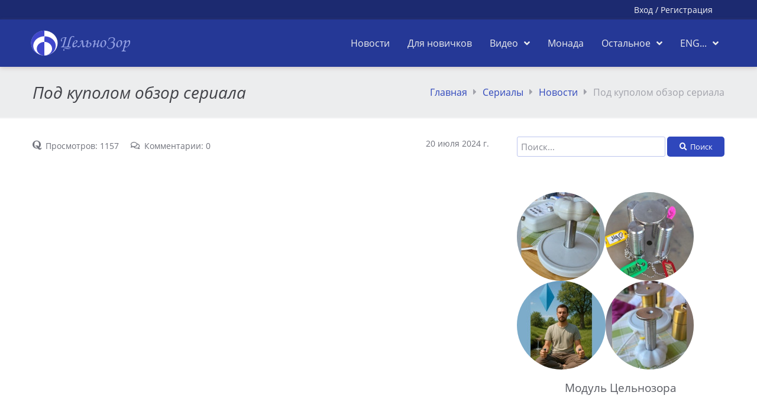

--- FILE ---
content_type: text/html; charset=UTF-8
request_url: https://celnozor.org/page/pod-kupolom-obzor-seriala
body_size: 8368
content:
<!DOCTYPE html><html lang="ru" prefix="og: http://ogp.me/ns# fb: http://ogp.me/ns/fb#"><head><meta charset="UTF-8"><title>Под куполом обзор сериала</title><meta name="viewport" content="width=device-width, initial-scale=1, shrink-to-fit=no"><meta name="generator" content="MaxSite CMS"><meta name="description" content="20 июля 2024"><link rel="icon" href="https://celnozor.org/uploads/favicons/celnozor.svg" type="image/png"><link rel="canonical" href="https://celnozor.org/page/pod-kupolom-obzor-seriala"><link rel="alternate" type="application/rss+xml" title="Все новые записи" href="https://celnozor.org/feed"><link rel="alternate" type="application/rss+xml" title="Все новые комментарии" href="https://celnozor.org/comments/feed"><link rel="alternate" type="application/rss+xml" title="Комментарии этой записи" href="https://celnozor.org/page/pod-kupolom-obzor-seriala/feed"><link rel="stylesheet" href="https://celnozor.org/application/maxsite/templates/celnozor-mf12/components/lightslider/style.css"><link rel="stylesheet" href="//celnozor.org/application/maxsite/plugins/random_gal/random_gal.css"><script src="https://celnozor.org/application/maxsite/templates/celnozor-mf12/assets/js/jquery.min.js"></script> <script src="//celnozor.org/application/maxsite/plugins/audioplayer/audio-player.js"></script><meta property="og:type" content="article"><meta property="og:title" content="Под куполом обзор сериала"><meta property="og:description" content="20 июля 2024"><meta property="og:url" content="https://celnozor.org/page/pod-kupolom-obzor-seriala"><meta property="og:locale" content="ru_RU"><meta property="og:site_name" content="Цельнозор"><meta property="twitter:title" content="Под куполом обзор сериала"><meta property="twitter:description" content="20 июля 2024"><meta property="twitter:url" content="https://celnozor.org/page/pod-kupolom-obzor-seriala"><meta property="twitter:domain" content="https://celnozor.org/"><meta property="twitter:site" content=""><meta property="twitter:creator" content=""><meta property="og:image" content="https://celnozor.org/uploads/_pages/1980/mini/pod_kupolom-900-600.jpg"><meta property="og:image:width" content="900"><meta property="og:image:height" content="600"><meta property="twitter:image" content="https://celnozor.org/uploads/_pages/1980/mini/pod_kupolom-900-600.jpg"><meta property="twitter:card" content="summary_large_image"><link rel="stylesheet" href="https://celnozor.org/application/maxsite/templates/celnozor-mf12/assets/css/themes/indigo/mfont.css"><link rel="stylesheet" href="https://celnozor.org/application/maxsite/templates/celnozor-mf12/assets/css/themes/indigo/style.css"><link rel="stylesheet" href="https://celnozor.org/application/maxsite/templates/celnozor-mf12/assets/css/themes/indigo/menu/menu2.css"><link rel="stylesheet" href="https://celnozor.org/application/maxsite/templates/celnozor-mf12/assets/css/fonts/monotypecorsiva.css"><link rel="stylesheet" href="https://celnozor.org/application/maxsite/templates/celnozor-mf12/assets/css/fonts/opensans.css"><link rel="stylesheet" href="https://celnozor.org/application/maxsite/templates/celnozor-mf12/assets/css/fonts/robotoslab.css"><link rel="preload" href="https://celnozor.org/application/maxsite/templates/celnozor-mf12/assets/js/alpine.min.js" as="script"></head><body class="mso-body-all mso-body-page"><div class="layout-center-wrap pos-relative z-index9 bg-primary800 t-gray50"><div class="layout-wrap flex flex-wrap-tablet flex-vcenter"><div class="flex-grow5 t90 w-auto-phone lh150 t-center-phone"></div><div class="flex-grow0 pad10-rl links-no-color t-center-phone t-gray50 links-hover-t-gray200"></div><div class="flex-grow0 pad20-rl mar5-tb t-right-tablet t-center-phone t90 links-no-color t-gray50"><div x-data="{modalShow: false}"><a @click.prevent="modalShow = true" href="https://celnozor.org/login">Вход</a> / <a class="" href="https://celnozor.org/registration">Регистрация</a><div x-show.transition.in.opacity.duration.500ms.out.duration.400ms="modalShow" class="pos-fixed pos0-l pos0-t h100 w100 bg-op60 z-index99" x-cloak><div @click.away="modalShow = false" class="pos-absolute w100 w600px-max bg-gray50 pad40-rl t-left pad50-tb bor-solid bor2 bor-primary300 rounded5 t-gray900" style="left: 50%; top: 40%; transform: translate(-50%, -50%);"><span @click="modalShow = false" class="pos-absolute pos10-r pos0-t t150 t-primary700 hover-t-primary600 cursor-pointer">&times;</span><form method="post" action="https://celnozor.org/login" name="flogin"><input type="hidden" value="https://celnozor.org/page/pod-kupolom-obzor-seriala" name="flogin_redirect"><input type="hidden" value="fbb3f3a3c194281240b6802af44e281f" name="flogin_session_id"><div><label><span>Логин (email): </span><input class="w100 form-input" type="text" value="" name="flogin_user" required ></label></div><div class="mar20-t"><label><span>Пароль: </span><input class="w100 form-input" type="password" value="" name="flogin_password" required ></label></div><div class="mar30-t"><span></span><button class="button button1 im-sign-in-alt" type="submit" name="flogin_submit">Войти</button> или <a href="https://celnozor.org/registration">зарегистрироваться</a></div></form></div></div></div></div></div></div><div class="layout-center-wrap pos-relative z-index9 bg-primary700 b-shadow-var pos-sticky pos0-t z-index9"><div class="layout-wrap pad0"><div class="flex flex-vcenter"><div class="flex-grow2 mar10-rl pad5-tb"><div class="mar10-tb b-flex flex-vcenter"><a href="https://celnozor.org"><img class="center" src="/uploads/favicons/celnozor.svg" width="50" alt="ЦельноЗор"></a><h4 class="mar0"><a class="hover-no-underline t-gray50 hover-t-gray50" href="https://celnozor.org/"><span class="t-monotypecorsiva t-primary300" style="font-size:120%;">ЦельноЗор</span></a></h4></div></div><div class="flex-grow1"></div><div class="flex-grow0 pad10-r"><nav class="menu1 menu1-tablet b-clearfix"><input class="menu-control" type="checkbox" id="toggle2663856664"><label class="menu-control t-right" for="toggle2663856664"><span class="button button1 im-bars mar5-tb">Меню</span> </label><ul class="menu menu-no-load menu-hover menu-tablet animation-fade animation-fast"><li class="first"><a href="https://celnozor.org/category/news"><span>Новости</span></a></li><li><a href="https://celnozor.org/page/dlya-novichkov"><span>Для новичков</span></a></li><li class="group group-num-1 group-default"><a href="https://celnozor.org/page/videos"><span>Видео</span></a><ul><li class="group-first"><a href="https://celnozor.org/category/info"><span>Вводная информация</span></a></li><li class="group group-num-2"><a href="https://celnozor.org/category/technologies"><span>Технологии прошлого</span></a><ul><li class="group-first"><a href="https://celnozor.org/category/sound"><span>Звук</span></a></li><li><a href="https://celnozor.org/category/antennas"><span>Антенны</span></a></li><li><a href="https://celnozor.org/category/stone"><span>Обработка камня</span></a></li><li><a href="https://celnozor.org/category/brick"><span>Кирпич</span></a></li><li class="group-last"><a href="https://celnozor.org/category/fractality"><span>Фрактальность</span></a></li></ul></li><li><a href="https://celnozor.org/category/historical"><span>Исторические места</span></a></li><li><a href="https://celnozor.org/category/mercury"><span>Ртуть</span></a></li><li><a href="https://celnozor.org/category/garage"><span>⟡ Из Гаража Цельнозора ⟡</span></a></li><li><a href="https://celnozor.org/category/videoobzory-photo"><span>Видеообзоры с фото</span></a></li><li class="group group-num-3"><a href="https://celnozor.org/category/pogruzhenie"><span>Сеансы</span></a><ul><li class="group-first"><a href="https://celnozor.org/category/vvodnye"><span>Вводные сеансы</span></a></li><li><a href="https://celnozor.org/category/ritualy"><span>Ритуалы врага</span></a></li><li><a href="https://celnozor.org/category/rabota"><span>Работа против врага</span></a></li><li><a href="https://celnozor.org/category/proshloe"><span>Восстанавливаем прошлое</span></a></li><li><a href="https://celnozor.org/category/napadki"><span>Нападки врагов</span></a></li><li><a href="https://celnozor.org/category/istoriya"><span>Моя история</span></a></li><li><a href="https://celnozor.org/category/pomoshniki"><span>Энергетические помощники</span></a></li><li><a href="https://celnozor.org/category/vspominaem"><span>Вспоминаем рой и себя</span></a></li><li><a href="https://celnozor.org/category/lyudi"><span>Соратники вспоминаются</span></a></li><li class="group-last"><a href="https://celnozor.org/category/raznoe"><span>Разное</span></a></li></ul></li><li><a href="https://celnozor.org/category/movie"><span>Магия кино</span></a></li><li class="group group-num-4"><a href="https://celnozor.org/category/territory"><span>Территория смыслов</span></a><ul><li class="group-first"><a href="https://celnozor.org/category/serialy"><span>Сериалы</span></a></li><li><a href="https://celnozor.org/category/klipy"><span>Музыкальные клипы</span></a></li><li><a href="https://celnozor.org/category/filmy"><span>Фильмы</span></a></li><li class="group-last"><a href="https://celnozor.org/category/show"><span>Шоу</span></a></li></ul></li><li><a href="https://celnozor.org/category/semantic"><span>Смысловые ролики</span></a></li><li><a href="https://celnozor.org/category/enemy"><span>Враг</span></a></li><li><a href="https://celnozor.org/category/struggle"><span>Борьба и текущие события</span></a></li><li><a href="https://celnozor.org/category/hroniki"><span>Хроники безумия</span></a></li><li><a href="https://celnozor.org/category/stalin"><span>Сталин</span></a></li><li><a href="https://celnozor.org/category/trump"><span>Трамп</span></a></li><li><a href="https://celnozor.org/category/antitroll"><span>Антитролль</span></a></li><li><a href="https://celnozor.org/category/tehniki"><span>Техники и рекомендации</span></a></li><li><a href="https://celnozor.org/category/plandemiya"><span>Геноцидная ПЛАНдемия</span></a></li><li><a href="https://celnozor.org/category/v-gostyah"><span>В гостях у Цельнозора</span></a></li><li><a href="https://celnozor.org/category/tvorchestvo-celnozora"><span>Творчество Цельнозора</span></a></li><li class="group-last"><a href="https://celnozor.org/category/other"><span>Прочее</span></a></li></ul></li><li><a href="https://celnozor.org/category/monada"><span>Монада</span></a></li><li class="group group-num-5"><a href="#"><span>Остальное</span></a><ul><li class="group-first"><a href="https://celnozor.org/category/runy"><span>Всё о рунах</span></a></li><li><a href="https://celnozor.org/tag/Модуль+Цельнозора"><span>Модуль Цельнозора</span></a></li><li><a href="https://celnozor.org/category/articles"><span>Статьи</span></a></li><li><a href="https://celnozor.org/category/photo-gallery"><span>Фото</span></a></li><li><a href="https://celnozor.org/category/inform"><span>Информационные сообщения</span></a></li><li><a href="https://celnozor.org/page/links"><span>Ссылки</span></a></li><li><a href="https://celnozor.org/map-full"><span>Карта сайта</span></a></li><li><a href="https://celnozor.org/sitemap"><span>Карта сайта-2 (архив по датам)</span></a></li><li class="group-last"><a href="https://celnozor.org/contact"><span>Обратная связь</span></a></li></ul></li><li class="group group-num-6"><a href="#"><span>ENG...</span></a><ul><li class="group-first"><a href="https://celnozor.org/category/english"><span>English</span></a></li><li><a href="https://celnozor.org/category/latvian"><span>Latviešu</span></a></li><li><a href="https://celnozor.org/category/deutsch"><span>Deutsch</span></a></li><li><a href="https://celnozor.org/category/slovak"><span>Slovenský</span></a></li><li class="last group-last"><a href="https://celnozor.org/category/other-languages"><span>Other</span></a></li></ul></li> </ul></nav></div></div></div></div><div class="layout-center-wrap bg-gray100 bor2 bor-solid-b bor-gray50 pad20-tb"><div class="layout-wrap flex flex-wrap-tablet flex-vcenter "><div class="flex-grow1"><h3 class="mar0 t-lora t-italic t-gray800">Под куполом обзор сериала</h3></div><div class="flex-grow0 t-right mar10-tb t-gray400"><a href="https://celnozor.org/">Главная</a><i class="im-caret-right icon0 mar10-rl"></i><a href="https://celnozor.org/category/serialy">Сериалы</a><i class="im-caret-right icon0 mar10-rl"></i><a href="https://celnozor.org/category/news">Новости</a><i class="im-caret-right icon0 mar10-rl"></i>Под куполом обзор сериала</div></div></div><div class="layout-center-wrap my-main-container"><div class="layout-wrap"><div class="flex flex-wrap-tablet my-container-content-sidebar"><div class="w66 w100-tablet"><div><div class="content"><div class="mso-type-page"><div class="mso-page-only"><article><header class="mar30-t mar20-b"><div class="t-gray600 t90 b-clearfix"><i class="fab fa-quora t110"></i><span class="mar20-r">Просмотров: 1157</span><span class="im-comments mar20-r">Комментарии: 0</span><time class="mar10-l b-right" datetime="2024-07-20T15:54:44+0200">20 июля 2024 г.</time></div><!-- /div--></header><div class="mso-page-content mso-type-page-content lightgallery1"><p><div class="vr"></p><iframe src="https://www.youtube.com/embed/KekfMtpz0KQ" allow="accelerometer; autoplay; encrypted-media; gyroscope; picture-in-picture" allowfullscreen="" width="560" height="315" frameborder="0"></iframe><p></div></p> <p><strong>20 июля 2024</strong> <br></p> <div class="mso-clearfix"></div><div class="next-prev-page mso-clearfix t90 mar30-t hover-no-underline"><div class="b-left mar5-b"><a href="https://celnozor.org/page/monada-prorabotka-s-tanej-net-opory-styd-i-strah-dve-emocii-kotorye-sozdajut-zazhim" title="Следующая запись"><i class="im-arrow-left icon0 mar7-r"></i> Монада. Проработка с Т...</a></div><div class="b-right mar5-b"><a href="https://celnozor.org/page/vospominanie-slyshashie-kosmos" title="Предыдущая запись">Воспоминание: Слышащие... <i class="im-arrow-right icon0 mar7-l"></i></a></div></div><aside><div class="addzakl"><a rel="nofollow" href="https://twitter.com/intent/tweet?text=%D0%9F%D0%BE%D0%B4+%D0%BA%D1%83%D0%BF%D0%BE%D0%BB%D0%BE%D0%BC+%D0%BE%D0%B1%D0%B7%D0%BE%D1%80+%D1%81%D0%B5%D1%80%D0%B8%D0%B0%D0%BB%D0%B0+https%3A%2F%2Fcelnozor.org%2Fpage%2Fpod-kupolom-obzor-seriala"><img title="Добавить в Twitter" alt="twitter.com" src="//celnozor.org/application/maxsite/plugins/addzakl/images32/twitter.png" width="32" height="32"></a> <a rel="nofollow" href="//vkontakte.ru/share.php?url=https://celnozor.org/page/pod-kupolom-obzor-seriala&amp;title=%D0%9F%D0%BE%D0%B4+%D0%BA%D1%83%D0%BF%D0%BE%D0%BB%D0%BE%D0%BC+%D0%BE%D0%B1%D0%B7%D0%BE%D1%80+%D1%81%D0%B5%D1%80%D0%B8%D0%B0%D0%BB%D0%B0+-+%D0%A6%D0%B5%D0%BB%D1%8C%D0%BD%D0%BE%D0%B7%D0%BE%D1%80"><img title="Поделиться ВКонтакте" alt="vkontakte.ru" src="//celnozor.org/application/maxsite/plugins/addzakl/images32/vkontakte.png" width="32" height="32"></a> <a rel="nofollow" href="//connect.ok.ru/offer?url=https://celnozor.org/page/pod-kupolom-obzor-seriala"><img title="Поделиться в Одноклассниках" alt="odnoklassniki.ru" src="//celnozor.org/application/maxsite/plugins/addzakl/images32/odnoklassniki.png" width="32" height="32"></a> <a rel="nofollow" href="//telegram.me/share/url?url=https://celnozor.org/page/pod-kupolom-obzor-seriala"><img title="Поделиться в Telegram" alt="telegram.me" src="//celnozor.org/application/maxsite/plugins/addzakl/images32/telegram.png" width="32" height="32"></a> <a rel="nofollow" href="//www.livejournal.com/update.bml?event=https://celnozor.org/page/pod-kupolom-obzor-seriala&amp;subject=%D0%9F%D0%BE%D0%B4+%D0%BA%D1%83%D0%BF%D0%BE%D0%BB%D0%BE%D0%BC+%D0%BE%D0%B1%D0%B7%D0%BE%D1%80+%D1%81%D0%B5%D1%80%D0%B8%D0%B0%D0%BB%D0%B0+-+%D0%A6%D0%B5%D0%BB%D1%8C%D0%BD%D0%BE%D0%B7%D0%BE%D1%80"><img title="Опубликовать в LiveJournal" alt="livejournal.ru" src="//celnozor.org/application/maxsite/plugins/addzakl/images32/livejournal.png" width="32" height="32"></a></div><div class="mso-clearfix"></div><div class="hide-print mso-page-other-pages clearfix"><div class="t130 mar20-b"><i class="fas fa-feather"></i>Еще посты по теме</div><div class="flex flex-wrap"><div class="w31 w49-tablet mar30-b links-no-color t-center lh120"><a class="my-hover-img" href="https://celnozor.org/page/koloniya" title="Битва за Землю (Колонию) "><img class="w100" src="https://celnozor.org/uploads/_pages/238/mini/bitva-za-zemlju-koloniju-640-376.jpg" alt="Битва за Землю (Колонию) "><div></div></a><div class="mar5-t t90"><a href="https://celnozor.org/page/koloniya">Битва за Землю (Колонию) </a></div></div><div class="w31 w49-tablet mar30-b links-no-color t-center lh120"><a class="my-hover-img" href="https://celnozor.org/page/zemlja-kolonija" title="Земля - колония. Обзор документально-фантастического сериала."><img class="w100" src="https://celnozor.org/uploads/_pages/228/mini/zemlja---kolonija.-obzor-dokumentalno-fantasticheskogo-seriala.mp4_snapshot_03.49.645-640-376.jpg" alt="Земля - колония. Обзор документально-фантастического сериала."><div></div></a><div class="mar5-t t90"><a href="https://celnozor.org/page/zemlja-kolonija">Земля - колония. Обзор документально-фантастического сериала.</a></div></div><div class="w31 w49-tablet mar30-b links-no-color t-center lh120"><a class="my-hover-img" href="https://celnozor.org/page/vizitery" title="V - значит вирус (Визитеры)"><img class="w100" src="https://celnozor.org/uploads/_pages/209/mini/v---znachit-virus-vizitery-640-376.jpg" alt="V - значит вирус (Визитеры)"><div></div></a><div class="mar5-t t90"><a href="https://celnozor.org/page/vizitery">V - значит вирус (Визитеры)</a></div></div></div></div></aside></div><!-- /.mso-page-content mso-type-page-content--></article></div><!-- /.</article> /.mso-page-only--><span><a id="comments"></a></span><!-- Tolstoy Comments Init --><script type="text/javascript">!(function(w,d,s,l,x){w[l]=w[l]||[];w[l].t=w[l].t||new Date().getTime();var f=d.getElementsByTagName(s)[0],j=d.createElement(s);j.async=!0;j.src='//web.tolstoycomments.com/sitejs/app.js?i='+l+'&x='+x+'&t='+w[l].t;f.parentNode.insertBefore(j,f);})(window,document,'script','tolstoycomments','4829');</script><!-- /Tolstoy Comments Init --><!-- Tolstoy Comments Widget --><div class="tolstoycomments-feed"></div><script type="text/javascript">
	window['tolstoycomments'] = window['tolstoycomments'] || [];
	window['tolstoycomments'].push({
		action: 'init',
		values: {
			visible: true
		}
	});
</script><!-- /Tolstoy Comments Widget --><div class="mso-type-page-comments"><p><span> </span></p></div><!-- /div.mso-type-page-comments --></div><!-- /div.mso-type-page --></div> </div></div><div class="w30 w100-tablet mar20-l mar0-l-tablet"><div class="flex-tablet-phone flex-wrap-tablet-phone flex-jc-around-tablet-phone" id="mso_show_sidebar1"><div class="mso-widget mso-widget_1 mso-widget_1_1 mso-search_form_widget mso-search_form_widget_0"><form class="mso-form flex flex-vcenter" name="f_search" method="get" onsubmit="location.href='https://celnozor.org/search/' + encodeURIComponent(this.s.value).replace(/%20/g, '+'); return false;"><input type="search" name="s" placeholder="Поиск..."><button type="submit"class="im-search mar3-rl rounded5 t80">Поиск</button></form></div><div class="mso-widget mso-widget_2 mso-widget_1_2 mso-random_gal_widget mso-random_gal_widget_0"><div class="random-gal-widget"><a href="https://celnozor.org/uploads/modul_celnozora/modul-celnozora-3.jpg" class="lightbox"><img src="https://celnozor.org/uploads/modul_celnozora/mini/modul-celnozora-3.jpg" alt="" style="border-radius: 110px;"></a><a href="https://celnozor.org/uploads/modul_celnozora/modul-celnozora-7.jpg" class="lightbox"><img src="https://celnozor.org/uploads/modul_celnozora/mini/modul-celnozora-7.jpg" alt="" style="border-radius: 110px;"></a><a href="https://celnozor.org/uploads/modul_celnozora/modul-celnozora-5.5_.jpg" class="lightbox"><img src="https://celnozor.org/uploads/modul_celnozora/mini/modul-celnozora-5.5_.jpg" alt="" style="border-radius: 110px;"></a><a href="https://celnozor.org/uploads/modul_celnozora/modul-celnozora-1.jpg" class="lightbox"><img src="https://celnozor.org/uploads/modul_celnozora/mini/modul-celnozora-1.jpg" alt="" style="border-radius: 110px;"></a></div><center><h5><a href="/tag/Модуль+Цельнозора">Модуль Цельнозора</a></h5></center></div><div class="mso-widget mso-widget_3 mso-widget_1_3 mso-last_pages_widget mso-last_pages_widget_0"><center><center>&nbsp;<h5><a href="https://celnozor.org/page/dolina-i-okkultizm-i-kak-v-eto-vovlecheny-my-vse" title="Долина и оккультизм - и как в это вовлечены мы все. ">Долина и оккультизм - и как в это вовлечены мы все. </a></h5><p><a href="https://celnozor.org/page/dolina-i-okkultizm-i-kak-v-eto-vovlecheny-my-vse"><img src="https://celnozor.org/uploads/_pages/5426/mini/dolina-i-okkultism-kak-vovlecheny-my-vse-330-230.jpg" alt="Долина и оккультизм - и как в это вовлечены мы все. " class="b-left w100"></a></p></center><center>&nbsp;<h5><a href="https://celnozor.org/page/glavnyj-sekret-psihologii-otnoshenij-ponimanie-svoej-prirody-forma-i-sut" title="Главный секрет психологии отношений - понимание своей природы - форма и суть">Главный секрет психологии отношений - понимание своей природы - форма и суть</a></h5><p><a href="https://celnozor.org/page/glavnyj-sekret-psihologii-otnoshenij-ponimanie-svoej-prirody-forma-i-sut"><img src="https://celnozor.org/uploads/_pages/5425/mini/glavny-sekret-psihologii-otnosheniy-330-230.jpg" alt="Главный секрет психологии отношений - понимание своей природы - форма и суть" class="b-left w100"></a></p></center><center>&nbsp;<h5><a href="https://celnozor.org/page/istoki-neponimanija-ustranit-vozmozhno" title="Истоки непонимания - устранить возможно?)))">Истоки непонимания - устранить возможно?)))</a></h5><p><a href="https://celnozor.org/page/istoki-neponimanija-ustranit-vozmozhno"><img src="https://celnozor.org/uploads/_pages/5424/mini/istoki-nepominaniya-ustranit-moshno-2-330-230.jpg" alt="Истоки непонимания - устранить возможно?)))" class="b-left w100"></a></p></center><center>&nbsp;<h5><a href="https://celnozor.org/page/a-vozmozhno-byt-silnym-i-ne-ochen-umnym" title="А возможно быть сильным и не очень умным?)">А возможно быть сильным и не очень умным?)</a></h5><p><a href="https://celnozor.org/page/a-vozmozhno-byt-silnym-i-ne-ochen-umnym"><img src="https://celnozor.org/uploads/_pages/5423/mini/a-vosmoshno-byt-silnym-i-ne-ochen-umnym-2-330-230.jpg" alt="А возможно быть сильным и не очень умным?)" class="b-left w100"></a></p></center><center>&nbsp;<h5><a href="https://celnozor.org/page/tem-kto-sprashival" title="Тем кто спрашивал...">Тем кто спрашивал...</a></h5><p><a href="https://celnozor.org/page/tem-kto-sprashival"><img src="https://celnozor.org/uploads/_pages/5422/mini/tem-kto-sprashival-2-330-230.jpg" alt="Тем кто спрашивал..." class="b-left w100"></a></p></center>&nbsp;<h5><a href="/category/news">Все новости ></a></h5><!-- Tolstoy Comments Init --><script type="text/javascript">!(function(w,d,s,l,x){w[l]=w[l]||[];w[l].t=w[l].t||new Date().getTime();var f=d.getElementsByTagName(s)[0],j=d.createElement(s);j.async=!0;j.src='//web.tolstoycomments.com/sitejs/app.js?i='+l+'&x='+x+'&t='+w[l].t;f.parentNode.insertBefore(j,f);})(window,document,'script','tolstoycomments','4829');</script><!-- /Tolstoy Comments Init --><!-- Tolstoy Comments MiniWidget --><div id="tolstoycomments-commentlast"></div><script type="text/javascript">
	window["tolstoycomments"] = window["tolstoycomments"] || [];
	window["tolstoycomments"].push({
		action: "miniwidget",
		values: {
			id: "tolstoycomments-commentlast",
			key: "e3d2e6484573470b9d74b59f3d446cf0",
			type: "commentlast",
			take: 5,
			interval: "month",
			title: "Последние комментарии"
		}
	});
</script><!-- /Tolstoy Comments MiniWidget --></center></div></div></div></div></div></div><div class="layout-center-wrap bg-gray700 t-gray400 hide-print t90 pad30-tb links-no-color hover-no-color links-hover-t-gray100"><div class="layout-wrap flex flex-wrap"> <div class="t-center w2col w3col-tablet w100-phone mar10-tb"> &nbsp; <img class="center w50px" alt="" src="/uploads/favicons/celnozor.svg"> <span class="t-monotypecorsiva t-primary300" style="font-size:210%;">ЦельноЗор</span> </div> <div class="w8col w6col-tablet w100-phone mar10-tb"> <div class="flex flex-wrap mar20-t t-white"><div class="w25 w50-tablet mar10-tb"><ul class="list-unstyled"><li><a class="im-home" href="/">Главная</a></li><li><a class="im-list-alt" href="/page/dlya-novichkov">Для новичков</a></li><li><a class="im-newspaper" href="/category/news">Новости</a></li><li><a class="im-youtube-square" href="/page/videos">Видео</a></li><li><a class="im-edit" href="/category/articles">Статьи</a></li><li><a class="im-image" href="/category/photo">Фото</a></li><li><a class="im-sitemap" href="/map-full">Карта сайта</a></li></ul></div><div class="w25 w50-tablet mar10-tb"><ul class="list-unstyled"><li><a class="im-youtube" href="https://www.youtube.com/channel/UCIa73UeqnVz30bYDDwfL3_g">Цельнозор</a></li><li><a class="im-telegram-plane" href="https://t.me/videoCelnozor">Цельнозор</a></li><li><a class="im-telegram-plane" href="https://t.me/Celno3or">Цельнозор (новостной)</a></li><li><a class="im-vk" href="https://vk.com/club130624197?from=profile">Антирой</a></li><li><a class="im-odnoklassniki-square" href="https://ok.ru/profile/33652843930">Одноклассники</a></li><li><a class="im-caret-square-right" href="https://rumble.com/user/Celnozor">Rumble</a></li><li><a class="im-youtube" href="https://www.youtube.com/channel/UCvq2KNe5Q4l3L6n_Ezg5WPg">Монада</a> </li></ul></div><div class="w45 w100-tablet mar10-tb"><ul class="list-unstyled"><li>Техподдержка: <a class="im-envelope" href="mailto:celnozor@yahoo.com">celnozor@yahoo.com</a></li>   &nbsp;   </ul><ul class="list-unstyled"><!--LiveInternet counter--><a href="https://www.liveinternet.ru/click"target="_blank"><img id="licnt0126" width="88" height="31" style="border:0" title="LiveInternet: просмотров за 24 ч, посетителей за 24 ч и за сегодня (с полуночи по московск.врем.)"src="[data-uri]"alt=""/></a><script>(function(d,s){d.getElementById("licnt0126").src=
"https://counter.yadro.ru/hit?t14.11;r"+escape(d.referrer)+
((typeof(s)=="undefined")?"":";s"+s.width+"*"+s.height+"*"+
(s.colorDepth?s.colorDepth:s.pixelDepth))+";u"+escape(d.URL)+
";h"+escape(d.title.substring(0,150))+";"+Math.random()})
(document,screen)</script><!--/LiveInternet--></ul></div> </div> </div></div></div><div class="layout-center-wrap bg-primary800 t-primary100 t90 pad20-tb links-no-color hide-print"><div class="layout-wrap">&copy; Цельнозор, 2026 | Время: 0.2440 | SQL: 19 | Память: 15.59MB<!--global_cache_footer--> | <a href="https://celnozor.org/login">Вход</a></div></div><script type="application/ld+json">{"@context":"http://www.schema.org","@type":"BreadcrumbList","itemListElement":[[{"@type":"ListItem","position":1,"item":{"@type":"WebPage","@id":"https://celnozor.org/category/news","name":"Новости"}},{"@type":"ListItem","position":2,"item":{"@type":"WebPage","@id":"https://celnozor.org/category/serialy","name":"Сериалы"}}]]}</script><script type="application/ld+json">{"@context":"http://schema.org","@type":"Article","headline":"Под куполом обзор сериала","author":"admin","datePublished":"2024-07-20 15:54:44","dateModified":"2024-07-20 15:56:17","url":"https://celnozor.org/page/pod-kupolom-obzor-seriala","mainEntityOfPage":"https://celnozor.org/page/pod-kupolom-obzor-seriala","publisher":{"@type":"Organization","name":"Цельнозор","logo":{"@type":"ImageObject","url":"https://celnozor.org/application/maxsite/templates/celnozor-mf12/assets/images/logos/Organization_logo.png"}},"articleSection":"Новости, Сериалы","image":"https://celnozor.org//uploads/_pages/1980/pod_kupolom.jpg"}</script><script src="//celnozor.org/application/maxsite/plugins/comment_smiles/comment_smiles.js"></script><script src="//celnozor.org/application/maxsite/plugins/lightbox/js/jquery.lightbox.js"></script><script>$(function(){lburl = '//celnozor.org/application/maxsite/plugins/lightbox/images/';$('div.gallery a').lightBox({imageLoading: lburl+'lightbox-ico-loading.gif',imageBtnClose: lburl+'lightbox-btn-close.gif',imageBtnPrev: lburl+'lightbox-btn-prev.gif',imageBtnNext: lburl+'lightbox-btn-next.gif',imageBlank: lburl+'lightbox-blank.gif',txtImage: 'Изображение',txtOf: 'из',});
$('a.lightbox').lightBox({imageLoading: lburl+'lightbox-ico-loading.gif',imageBtnClose: lburl+'lightbox-btn-close.gif',imageBtnPrev: lburl+'lightbox-btn-prev.gif',imageBtnNext: lburl+'lightbox-btn-next.gif',imageBlank: lburl+'lightbox-blank.gif',txtImage: 'Изображение',txtOf: 'из',});
});</script><link rel="stylesheet" href="//celnozor.org/application/maxsite/plugins/lightbox/css/jquery.lightbox-0.5.css"><script>window.addEventListener("load", () => {
$(".lightgallery").lightGallery({pause: 3000});
$(".lightgallery-thumb").lightGallery({thumbnail:true, selector:".gl", pause: 3000});
$(".lightgallery1").lightGallery({thumbnail:false, selector:".gl", pause: 3000});
});</script><script src="//celnozor.org/application/maxsite/plugins/random_gal/jquery.nivo.slider.js"></script><script src="//celnozor.org/application/maxsite/plugins/shjs/sh_main.min.js"></script><script>
$(document).ready(function() {
sh_highlightDocument("//celnozor.org/application/maxsite/plugins/shjs/lang/", ".min.js");
});
</script><link rel="stylesheet" href="//celnozor.org/application/maxsite/plugins/shjs/css/sh_maxsite.min.css"><script src="https://celnozor.org/application/maxsite/templates/celnozor-mf12/assets/js/alpine.min.js"></script><link rel="stylesheet" href="https://celnozor.org/application/maxsite/templates/celnozor-mf12/assets/css/profiles/animate-lazy.css"><link rel="stylesheet" href="https://celnozor.org/application/maxsite/templates/celnozor-mf12/assets/css/profiles/fontawesome4-lazy.css"><link rel="stylesheet" href="https://celnozor.org/application/maxsite/templates/celnozor-mf12/assets/css/profiles/fontawesome5-lazy.css"><script src="https://celnozor.org/application/maxsite/templates/celnozor-mf12/distr/lightgallery/js/lightgallery-all.min.js"></script><link rel="stylesheet" href="https://celnozor.org/application/maxsite/templates/celnozor-mf12/distr/lightgallery/css/lightgallery.css"><script src="https://celnozor.org/application/maxsite/templates/celnozor-mf12/assets/js/lazy/my.js"></script><script src="https://celnozor.org/application/maxsite/templates/celnozor-mf12/assets/js/lazy/wow.min.js"></script></body></html>

--- FILE ---
content_type: text/css
request_url: https://celnozor.org/application/maxsite/templates/celnozor-mf12/assets/css/profiles/fontawesome4-lazy.css
body_size: 6254
content:
/*!
 * Font Awesome Free@fontawesome - https://fontawesome.com
 * License - https://fontawesome.com/license/free (Icons: CC BY 4.0, Fonts: SIL OFL 1.1, Code: MIT License)
 */@font-face{font-family:"FontAwesome";src:url("../../fonts/fontawesome4/fontawesome-webfont.woff?v470") format("woff"),url("../../fonts/fontawesome4/fontawesome-webfont.woff2?v470") format("woff2");font-style:normal;font-weight:400;font-display:block}.icon-fa-normal{font-family:FontAwesome;display:inline-block;font-size:inherit;font-weight:normal;font-style:normal;line-height:1;font-variant:normal;text-rendering:auto;-webkit-font-smoothing:antialiased;margin-right:7px}[class^=i-]:before,[class*=" i-"]:before{font-family:FontAwesome;display:inline-block;font-size:inherit;font-weight:normal;font-style:normal;line-height:1;font-variant:normal;text-rendering:auto;-webkit-font-smoothing:antialiased;margin-right:7px}.i-glass:before{content:""}.i-music:before{content:""}.i-search:before{content:""}.i-envelope-o:before{content:""}.i-heart:before{content:""}.i-star:before{content:""}.i-star-o:before{content:""}.i-user:before{content:""}.i-film:before{content:""}.i-th-large:before{content:""}.i-th:before{content:""}.i-th-list:before{content:""}.i-check:before{content:""}.i-remove:before,.i-close:before,.i-times:before{content:""}.i-search-plus:before{content:""}.i-search-minus:before{content:""}.i-power-off:before{content:""}.i-signal:before{content:""}.i-gear:before,.i-cog:before{content:""}.i-trash-o:before{content:""}.i-home:before{content:""}.i-file-o:before{content:""}.i-clock-o:before{content:""}.i-road:before{content:""}.i-download:before{content:""}.i-arrow-circle-o-down:before{content:""}.i-arrow-circle-o-up:before{content:""}.i-inbox:before{content:""}.i-play-circle-o:before{content:""}.i-rotate-right:before,.i-repeat:before{content:""}.i-refresh:before{content:""}.i-list-alt:before{content:""}.i-lock:before{content:""}.i-flag:before{content:""}.i-headphones:before{content:""}.i-volume-off:before{content:""}.i-volume-down:before{content:""}.i-volume-up:before{content:""}.i-qrcode:before{content:""}.i-barcode:before{content:""}.i-tag:before{content:""}.i-tags:before{content:""}.i-book:before{content:""}.i-bookmark:before{content:""}.i-print:before{content:""}.i-camera:before{content:""}.i-font:before{content:""}.i-bold:before{content:""}.i-italic:before{content:""}.i-text-height:before{content:""}.i-text-width:before{content:""}.i-align-left:before{content:""}.i-align-center:before{content:""}.i-align-right:before{content:""}.i-align-justify:before{content:""}.i-list:before{content:""}.i-dedent:before,.i-outdent:before{content:""}.i-indent:before{content:""}.i-video-camera:before{content:""}.i-photo:before,.i-image:before,.i-picture-o:before{content:""}.i-pencil:before{content:""}.i-map-marker:before{content:""}.i-adjust:before{content:""}.i-tint:before{content:""}.i-edit:before,.i-pencil-square-o:before{content:""}.i-share-square-o:before{content:""}.i-check-square-o:before{content:""}.i-arrows:before{content:""}.i-step-backward:before{content:""}.i-fast-backward:before{content:""}.i-backward:before{content:""}.i-play:before{content:""}.i-pause:before{content:""}.i-stop:before{content:""}.i-forward:before{content:""}.i-fast-forward:before{content:""}.i-step-forward:before{content:""}.i-eject:before{content:""}.i-chevron-left:before{content:""}.i-chevron-right:before{content:""}.i-plus-circle:before{content:""}.i-minus-circle:before{content:""}.i-times-circle:before{content:""}.i-check-circle:before{content:""}.i-question-circle:before{content:""}.i-info-circle:before{content:""}.i-crosshairs:before{content:""}.i-times-circle-o:before{content:""}.i-check-circle-o:before{content:""}.i-ban:before{content:""}.i-arrow-left:before{content:""}.i-arrow-right:before{content:""}.i-arrow-up:before{content:""}.i-arrow-down:before{content:""}.i-mail-forward:before,.i-share:before{content:""}.i-expand:before{content:""}.i-compress:before{content:""}.i-plus:before{content:""}.i-minus:before{content:""}.i-asterisk:before{content:""}.i-exclamation-circle:before{content:""}.i-gift:before{content:""}.i-leaf:before{content:""}.i-fire:before{content:""}.i-eye:before{content:""}.i-eye-slash:before{content:""}.i-warning:before,.i-exclamation-triangle:before{content:""}.i-plane:before{content:""}.i-calendar:before{content:""}.i-random:before{content:""}.i-comment:before{content:""}.i-magnet:before{content:""}.i-chevron-up:before{content:""}.i-chevron-down:before{content:""}.i-retweet:before{content:""}.i-shopping-cart:before{content:""}.i-folder:before{content:""}.i-folder-open:before{content:""}.i-arrows-v:before{content:""}.i-arrows-h:before{content:""}.i-bar-chart-o:before,.i-bar-chart:before{content:""}.i-twitter-square:before{content:""}.i-facebook-square:before{content:""}.i-camera-retro:before{content:""}.i-key:before{content:""}.i-gears:before,.i-cogs:before{content:""}.i-comments:before{content:""}.i-thumbs-o-up:before{content:""}.i-thumbs-o-down:before{content:""}.i-star-half:before{content:""}.i-heart-o:before{content:""}.i-sign-out:before{content:""}.i-linkedin-square:before{content:""}.i-thumb-tack:before{content:""}.i-external-link:before{content:""}.i-sign-in:before{content:""}.i-trophy:before{content:""}.i-github-square:before{content:""}.i-upload:before{content:""}.i-lemon-o:before{content:""}.i-phone:before{content:""}.i-square-o:before{content:""}.i-bookmark-o:before{content:""}.i-phone-square:before{content:""}.i-twitter:before{content:""}.i-facebook-f:before,.i-facebook:before{content:""}.i-github:before{content:""}.i-unlock:before{content:""}.i-credit-card:before{content:""}.i-feed:before,.i-rss:before{content:""}.i-hdd-o:before{content:""}.i-bullhorn:before{content:""}.i-bell:before{content:""}.i-certificate:before{content:""}.i-hand-o-right:before{content:""}.i-hand-o-left:before{content:""}.i-hand-o-up:before{content:""}.i-hand-o-down:before{content:""}.i-arrow-circle-left:before{content:""}.i-arrow-circle-right:before{content:""}.i-arrow-circle-up:before{content:""}.i-arrow-circle-down:before{content:""}.i-globe:before{content:""}.i-wrench:before{content:""}.i-tasks:before{content:""}.i-filter:before{content:""}.i-briefcase:before{content:""}.i-arrows-alt:before{content:""}.i-group:before,.i-users:before{content:""}.i-chain:before,.i-link:before{content:""}.i-cloud:before{content:""}.i-flask:before{content:""}.i-cut:before,.i-scissors:before{content:""}.i-copy:before,.i-files-o:before{content:""}.i-paperclip:before{content:""}.i-save:before,.i-floppy-o:before{content:""}.i-square:before{content:""}.i-navicon:before,.i-reorder:before,.i-bars:before{content:""}.i-list-ul:before{content:""}.i-list-ol:before{content:""}.i-strikethrough:before{content:""}.i-underline:before{content:""}.i-table:before{content:""}.i-magic:before{content:""}.i-truck:before{content:""}.i-pinterest:before{content:""}.i-pinterest-square:before{content:""}.i-google-plus-square:before{content:""}.i-google-plus:before{content:""}.i-money:before{content:""}.i-caret-down:before{content:""}.i-caret-up:before{content:""}.i-caret-left:before{content:""}.i-caret-right:before{content:""}.i-columns:before{content:""}.i-unsorted:before,.i-sort:before{content:""}.i-sort-down:before,.i-sort-desc:before{content:""}.i-sort-up:before,.i-sort-asc:before{content:""}.i-envelope:before{content:""}.i-linkedin:before{content:""}.i-rotate-left:before,.i-undo:before{content:""}.i-legal:before,.i-gavel:before{content:""}.i-dashboard:before,.i-tachometer:before{content:""}.i-comment-o:before{content:""}.i-comments-o:before{content:""}.i-flash:before,.i-bolt:before{content:""}.i-sitemap:before{content:""}.i-umbrella:before{content:""}.i-paste:before,.i-clipboard:before{content:""}.i-lightbulb-o:before{content:""}.i-exchange:before{content:""}.i-cloud-download:before{content:""}.i-cloud-upload:before{content:""}.i-user-md:before{content:""}.i-stethoscope:before{content:""}.i-suitcase:before{content:""}.i-bell-o:before{content:""}.i-coffee:before{content:""}.i-cutlery:before{content:""}.i-file-text-o:before{content:""}.i-building-o:before{content:""}.i-hospital-o:before{content:""}.i-ambulance:before{content:""}.i-medkit:before{content:""}.i-fighter-jet:before{content:""}.i-beer:before{content:""}.i-h-square:before{content:""}.i-plus-square:before{content:""}.i-angle-double-left:before{content:""}.i-angle-double-right:before{content:""}.i-angle-double-up:before{content:""}.i-angle-double-down:before{content:""}.i-angle-left:before{content:""}.i-angle-right:before{content:""}.i-angle-up:before{content:""}.i-angle-down:before{content:""}.i-desktop:before{content:""}.i-laptop:before{content:""}.i-tablet:before{content:""}.i-mobile-phone:before,.i-mobile:before{content:""}.i-circle-o:before{content:""}.i-quote-left:before{content:""}.i-quote-right:before{content:""}.i-spinner:before{content:""}.i-circle:before{content:""}.i-mail-reply:before,.i-reply:before{content:""}.i-github-alt:before{content:""}.i-folder-o:before{content:""}.i-folder-open-o:before{content:""}.i-smile-o:before{content:""}.i-frown-o:before{content:""}.i-meh-o:before{content:""}.i-gamepad:before{content:""}.i-keyboard-o:before{content:""}.i-flag-o:before{content:""}.i-flag-checkered:before{content:""}.i-terminal:before{content:""}.i-code:before{content:""}.i-mail-reply-all:before,.i-reply-all:before{content:""}.i-star-half-empty:before,.i-star-half-full:before,.i-star-half-o:before{content:""}.i-location-arrow:before{content:""}.i-crop:before{content:""}.i-code-fork:before{content:""}.i-unlink:before,.i-chain-broken:before{content:""}.i-question:before{content:""}.i-info:before{content:""}.i-exclamation:before{content:""}.i-superscript:before{content:""}.i-subscript:before{content:""}.i-eraser:before{content:""}.i-puzzle-piece:before{content:""}.i-microphone:before{content:""}.i-microphone-slash:before{content:""}.i-shield:before{content:""}.i-calendar-o:before{content:""}.i-fire-extinguisher:before{content:""}.i-rocket:before{content:""}.i-maxcdn:before{content:""}.i-chevron-circle-left:before{content:""}.i-chevron-circle-right:before{content:""}.i-chevron-circle-up:before{content:""}.i-chevron-circle-down:before{content:""}.i-html5:before{content:""}.i-css3:before{content:""}.i-anchor:before{content:""}.i-unlock-alt:before{content:""}.i-bullseye:before{content:""}.i-ellipsis-h:before{content:""}.i-ellipsis-v:before{content:""}.i-rss-square:before{content:""}.i-play-circle:before{content:""}.i-ticket:before{content:""}.i-minus-square:before{content:""}.i-minus-square-o:before{content:""}.i-level-up:before{content:""}.i-level-down:before{content:""}.i-check-square:before{content:""}.i-pencil-square:before{content:""}.i-external-link-square:before{content:""}.i-share-square:before{content:""}.i-compass:before{content:""}.i-toggle-down:before,.i-caret-square-o-down:before{content:""}.i-toggle-up:before,.i-caret-square-o-up:before{content:""}.i-toggle-right:before,.i-caret-square-o-right:before{content:""}.i-euro:before,.i-eur:before{content:""}.i-gbp:before{content:""}.i-dollar:before,.i-usd:before{content:""}.i-rupee:before,.i-inr:before{content:""}.i-cny:before,.i-rmb:before,.i-yen:before,.i-jpy:before{content:""}.i-ruble:before,.i-rouble:before,.i-rub:before{content:""}.i-won:before,.i-krw:before{content:""}.i-bitcoin:before,.i-btc:before{content:""}.i-file:before{content:""}.i-file-text:before{content:""}.i-sort-alpha-asc:before{content:""}.i-sort-alpha-desc:before{content:""}.i-sort-amount-asc:before{content:""}.i-sort-amount-desc:before{content:""}.i-sort-numeric-asc:before{content:""}.i-sort-numeric-desc:before{content:""}.i-thumbs-up:before{content:""}.i-thumbs-down:before{content:""}.i-youtube-square:before{content:""}.i-youtube:before{content:""}.i-xing:before{content:""}.i-xing-square:before{content:""}.i-youtube-play:before{content:""}.i-dropbox:before{content:""}.i-stack-overflow:before{content:""}.i-instagram:before{content:""}.i-flickr:before{content:""}.i-adn:before{content:""}.i-bitbucket:before{content:""}.i-bitbucket-square:before{content:""}.i-tumblr:before{content:""}.i-tumblr-square:before{content:""}.i-long-arrow-down:before{content:""}.i-long-arrow-up:before{content:""}.i-long-arrow-left:before{content:""}.i-long-arrow-right:before{content:""}.i-apple:before{content:""}.i-windows:before{content:""}.i-android:before{content:""}.i-linux:before{content:""}.i-dribbble:before{content:""}.i-skype:before{content:""}.i-foursquare:before{content:""}.i-trello:before{content:""}.i-female:before{content:""}.i-male:before{content:""}.i-gittip:before,.i-gratipay:before{content:""}.i-sun-o:before{content:""}.i-moon-o:before{content:""}.i-archive:before{content:""}.i-bug:before{content:""}.i-vk:before{content:""}.i-weibo:before{content:""}.i-renren:before{content:""}.i-pagelines:before{content:""}.i-stack-exchange:before{content:""}.i-arrow-circle-o-right:before{content:""}.i-arrow-circle-o-left:before{content:""}.i-toggle-left:before,.i-caret-square-o-left:before{content:""}.i-dot-circle-o:before{content:""}.i-wheelchair:before{content:""}.i-vimeo-square:before{content:""}.i-turkish-lira:before,.i-try:before{content:""}.i-plus-square-o:before{content:""}.i-space-shuttle:before{content:""}.i-slack:before{content:""}.i-envelope-square:before{content:""}.i-wordpress:before{content:""}.i-openid:before{content:""}.i-institution:before,.i-bank:before,.i-university:before{content:""}.i-mortar-board:before,.i-graduation-cap:before{content:""}.i-yahoo:before{content:""}.i-google:before{content:""}.i-reddit:before{content:""}.i-reddit-square:before{content:""}.i-stumbleupon-circle:before{content:""}.i-stumbleupon:before{content:""}.i-delicious:before{content:""}.i-digg:before{content:""}.i-pied-piper-pp:before{content:""}.i-pied-piper-alt:before{content:""}.i-drupal:before{content:""}.i-joomla:before{content:""}.i-language:before{content:""}.i-fax:before{content:""}.i-building:before{content:""}.i-child:before{content:""}.i-paw:before{content:""}.i-spoon:before{content:""}.i-cube:before{content:""}.i-cubes:before{content:""}.i-behance:before{content:""}.i-behance-square:before{content:""}.i-steam:before{content:""}.i-steam-square:before{content:""}.i-recycle:before{content:""}.i-automobile:before,.i-car:before{content:""}.i-cab:before,.i-taxi:before{content:""}.i-tree:before{content:""}.i-spotify:before{content:""}.i-deviantart:before{content:""}.i-soundcloud:before{content:""}.i-database:before{content:""}.i-file-pdf-o:before{content:""}.i-file-word-o:before{content:""}.i-file-excel-o:before{content:""}.i-file-powerpoint-o:before{content:""}.i-file-photo-o:before,.i-file-picture-o:before,.i-file-image-o:before{content:""}.i-file-zip-o:before,.i-file-archive-o:before{content:""}.i-file-sound-o:before,.i-file-audio-o:before{content:""}.i-file-movie-o:before,.i-file-video-o:before{content:""}.i-file-code-o:before{content:""}.i-vine:before{content:""}.i-codepen:before{content:""}.i-jsfiddle:before{content:""}.i-life-bouy:before,.i-life-buoy:before,.i-life-saver:before,.i-support:before,.i-life-ring:before{content:""}.i-circle-o-notch:before{content:""}.i-ra:before,.i-resistance:before,.i-rebel:before{content:""}.i-ge:before,.i-empire:before{content:""}.i-git-square:before{content:""}.i-git:before{content:""}.i-y-combinator-square:before,.i-yc-square:before,.i-hacker-news:before{content:""}.i-tencent-weibo:before{content:""}.i-qq:before{content:""}.i-wechat:before,.i-weixin:before{content:""}.i-send:before,.i-paper-plane:before{content:""}.i-send-o:before,.i-paper-plane-o:before{content:""}.i-history:before{content:""}.i-circle-thin:before{content:""}.i-header:before{content:""}.i-paragraph:before{content:""}.i-sliders:before{content:""}.i-share-alt:before{content:""}.i-share-alt-square:before{content:""}.i-bomb:before{content:""}.i-soccer-ball-o:before,.i-futbol-o:before{content:""}.i-tty:before{content:""}.i-binoculars:before{content:""}.i-plug:before{content:""}.i-slideshare:before{content:""}.i-twitch:before{content:""}.i-yelp:before{content:""}.i-newspaper-o:before{content:""}.i-wifi:before{content:""}.i-calculator:before{content:""}.i-paypal:before{content:""}.i-google-wallet:before{content:""}.i-cc-visa:before{content:""}.i-cc-mastercard:before{content:""}.i-cc-discover:before{content:""}.i-cc-amex:before{content:""}.i-cc-paypal:before{content:""}.i-cc-stripe:before{content:""}.i-bell-slash:before{content:""}.i-bell-slash-o:before{content:""}.i-trash:before{content:""}.i-copyright:before{content:""}.i-at:before{content:""}.i-eyedropper:before{content:""}.i-paint-brush:before{content:""}.i-birthday-cake:before{content:""}.i-area-chart:before{content:""}.i-pie-chart:before{content:""}.i-line-chart:before{content:""}.i-lastfm:before{content:""}.i-lastfm-square:before{content:""}.i-toggle-off:before{content:""}.i-toggle-on:before{content:""}.i-bicycle:before{content:""}.i-bus:before{content:""}.i-ioxhost:before{content:""}.i-angellist:before{content:""}.i-cc:before{content:""}.i-shekel:before,.i-sheqel:before,.i-ils:before{content:""}.i-meanpath:before{content:""}.i-buysellads:before{content:""}.i-connectdevelop:before{content:""}.i-dashcube:before{content:""}.i-forumbee:before{content:""}.i-leanpub:before{content:""}.i-sellsy:before{content:""}.i-shirtsinbulk:before{content:""}.i-simplybuilt:before{content:""}.i-skyatlas:before{content:""}.i-cart-plus:before{content:""}.i-cart-arrow-down:before{content:""}.i-diamond:before{content:""}.i-ship:before{content:""}.i-user-secret:before{content:""}.i-motorcycle:before{content:""}.i-street-view:before{content:""}.i-heartbeat:before{content:""}.i-venus:before{content:""}.i-mars:before{content:""}.i-mercury:before{content:""}.i-intersex:before,.i-transgender:before{content:""}.i-transgender-alt:before{content:""}.i-venus-double:before{content:""}.i-mars-double:before{content:""}.i-venus-mars:before{content:""}.i-mars-stroke:before{content:""}.i-mars-stroke-v:before{content:""}.i-mars-stroke-h:before{content:""}.i-neuter:before{content:""}.i-genderless:before{content:""}.i-facebook-official:before{content:""}.i-pinterest-p:before{content:""}.i-whatsapp:before{content:""}.i-server:before{content:""}.i-user-plus:before{content:""}.i-user-times:before{content:""}.i-hotel:before,.i-bed:before{content:""}.i-viacoin:before{content:""}.i-train:before{content:""}.i-subway:before{content:""}.i-medium:before{content:""}.i-yc:before,.i-y-combinator:before{content:""}.i-optin-monster:before{content:""}.i-opencart:before{content:""}.i-expeditedssl:before{content:""}.i-battery-4:before,.i-battery:before,.i-battery-full:before{content:""}.i-battery-3:before,.i-battery-three-quarters:before{content:""}.i-battery-2:before,.i-battery-half:before{content:""}.i-battery-1:before,.i-battery-quarter:before{content:""}.i-battery-0:before,.i-battery-empty:before{content:""}.i-mouse-pointer:before{content:""}.i-i-cursor:before{content:""}.i-object-group:before{content:""}.i-object-ungroup:before{content:""}.i-sticky-note:before{content:""}.i-sticky-note-o:before{content:""}.i-cc-jcb:before{content:""}.i-cc-diners-club:before{content:""}.i-clone:before{content:""}.i-balance-scale:before{content:""}.i-hourglass-o:before{content:""}.i-hourglass-1:before,.i-hourglass-start:before{content:""}.i-hourglass-2:before,.i-hourglass-half:before{content:""}.i-hourglass-3:before,.i-hourglass-end:before{content:""}.i-hourglass:before{content:""}.i-hand-grab-o:before,.i-hand-rock-o:before{content:""}.i-hand-stop-o:before,.i-hand-paper-o:before{content:""}.i-hand-scissors-o:before{content:""}.i-hand-lizard-o:before{content:""}.i-hand-spock-o:before{content:""}.i-hand-pointer-o:before{content:""}.i-hand-peace-o:before{content:""}.i-trademark:before{content:""}.i-registered:before{content:""}.i-creative-commons:before{content:""}.i-gg:before{content:""}.i-gg-circle:before{content:""}.i-tripadvisor:before{content:""}.i-odnoklassniki:before{content:""}.i-odnoklassniki-square:before{content:""}.i-get-pocket:before{content:""}.i-wikipedia-w:before{content:""}.i-safari:before{content:""}.i-chrome:before{content:""}.i-firefox:before{content:""}.i-opera:before{content:""}.i-internet-explorer:before{content:""}.i-tv:before,.i-television:before{content:""}.i-contao:before{content:""}.i-500px:before{content:""}.i-amazon:before{content:""}.i-calendar-plus-o:before{content:""}.i-calendar-minus-o:before{content:""}.i-calendar-times-o:before{content:""}.i-calendar-check-o:before{content:""}.i-industry:before{content:""}.i-map-pin:before{content:""}.i-map-signs:before{content:""}.i-map-o:before{content:""}.i-map:before{content:""}.i-commenting:before{content:""}.i-commenting-o:before{content:""}.i-houzz:before{content:""}.i-vimeo:before{content:""}.i-black-tie:before{content:""}.i-fonticons:before{content:""}.i-reddit-alien:before{content:""}.i-edge:before{content:""}.i-credit-card-alt:before{content:""}.i-codiepie:before{content:""}.i-modx:before{content:""}.i-fort-awesome:before{content:""}.i-usb:before{content:""}.i-product-hunt:before{content:""}.i-mixcloud:before{content:""}.i-scribd:before{content:""}.i-pause-circle:before{content:""}.i-pause-circle-o:before{content:""}.i-stop-circle:before{content:""}.i-stop-circle-o:before{content:""}.i-shopping-bag:before{content:""}.i-shopping-basket:before{content:""}.i-hashtag:before{content:""}.i-bluetooth:before{content:""}.i-bluetooth-b:before{content:""}.i-percent:before{content:""}.i-gitlab:before{content:""}.i-wpbeginner:before{content:""}.i-wpforms:before{content:""}.i-envira:before{content:""}.i-universal-access:before{content:""}.i-wheelchair-alt:before{content:""}.i-question-circle-o:before{content:""}.i-blind:before{content:""}.i-audio-description:before{content:""}.i-volume-control-phone:before{content:""}.i-braille:before{content:""}.i-assistive-listening-systems:before{content:""}.i-asl-interpreting:before,.i-american-sign-language-interpreting:before{content:""}.i-deafness:before,.i-hard-of-hearing:before,.i-deaf:before{content:""}.i-glide:before{content:""}.i-glide-g:before{content:""}.i-signing:before,.i-sign-language:before{content:""}.i-low-vision:before{content:""}.i-viadeo:before{content:""}.i-viadeo-square:before{content:""}.i-snapchat:before{content:""}.i-snapchat-ghost:before{content:""}.i-snapchat-square:before{content:""}.i-pied-piper:before{content:""}.i-first-order:before{content:""}.i-yoast:before{content:""}.i-themeisle:before{content:""}.i-google-plus-circle:before,.i-google-plus-official:before{content:""}.i-fa:before,.i-font-awesome:before{content:""}.i-handshake-o:before{content:""}.i-envelope-open:before{content:""}.i-envelope-open-o:before{content:""}.i-linode:before{content:""}.i-address-book:before{content:""}.i-address-book-o:before{content:""}.i-vcard:before,.i-address-card:before{content:""}.i-vcard-o:before,.i-address-card-o:before{content:""}.i-user-circle:before{content:""}.i-user-circle-o:before{content:""}.i-user-o:before{content:""}.i-id-badge:before{content:""}.i-drivers-license:before,.i-id-card:before{content:""}.i-drivers-license-o:before,.i-id-card-o:before{content:""}.i-quora:before{content:""}.i-free-code-camp:before{content:""}.i-telegram:before{content:""}.i-thermometer-4:before,.i-thermometer:before,.i-thermometer-full:before{content:""}.i-thermometer-3:before,.i-thermometer-three-quarters:before{content:""}.i-thermometer-2:before,.i-thermometer-half:before{content:""}.i-thermometer-1:before,.i-thermometer-quarter:before{content:""}.i-thermometer-0:before,.i-thermometer-empty:before{content:""}.i-shower:before{content:""}.i-bathtub:before,.i-s15:before,.i-bath:before{content:""}.i-podcast:before{content:""}.i-window-maximize:before{content:""}.i-window-minimize:before{content:""}.i-window-restore:before{content:""}.i-times-rectangle:before,.i-window-close:before{content:""}.i-times-rectangle-o:before,.i-window-close-o:before{content:""}.i-bandcamp:before{content:""}.i-grav:before{content:""}.i-etsy:before{content:""}.i-imdb:before{content:""}.i-ravelry:before{content:""}.i-eercast:before{content:""}.i-microchip:before{content:""}.i-snowflake-o:before{content:""}.i-superpowers:before{content:""}.i-wpexplorer:before{content:""}.i-meetup:before{content:""}


--- FILE ---
content_type: image/svg+xml
request_url: https://celnozor.org/uploads/favicons/celnozor.svg
body_size: 1086
content:
<svg width="640" height="640" xmlns="http://www.w3.org/2000/svg">
 <style type="text/css">.st0{fill:#3F47CC;}</style>

 <g>
  <title>background</title>
  <rect fill="none" id="canvas_background" height="602" width="802" y="-1" x="-1"/>
 </g>
 <g>
  <title>Layer 1</title>
  <style transform="matrix(0.11111111773384952,0,0,0.11111111773384952,0,0) " type="text/css">.st0{fill:#3F47CC;}</style>
  <style transform="matrix(0.11111111773384952,0,0,0.11111111773384952,0,0) " type="text/css">.st0{fill:#3F47CC;}</style>
  <ellipse stroke="#3f48cc" ry="269" rx="286.99999" id="svg_4" cy="318.45314" cx="320.5" fill="#ffffff"/>
  <g id="svg_1" transform="translate(3,-7) translate(0,640) scale(0.10000000149011612,-0.10000000149011612) ">
   <path id="svg_2" d="m2825,5830c-370,-50 -634,-127 -958,-279c-431,-202 -865,-571 -1114,-946c-234,-354 -361,-680 -429,-1105c-26,-163 -26,-527 -1,-695c25,-163 69,-346 118,-490c52,-155 189,-430 291,-587c220,-336 574,-668 928,-870c372,-211 733,-332 1167,-388c179,-23 343,-27 342,-7c0,6 2,671 5,1476l6,1464l-118,-6c-365,-20 -732,-159 -997,-378c-177,-146 -298,-296 -395,-489c-183,-364 -186,-808 -11,-1165c154,-311 381,-537 701,-696c67,-34 134,-65 149,-70c97,-31 193,-68 176,-68c-57,0 -257,49 -387,95c-395,139 -690,323 -961,600c-122,125 -266,304 -285,354c-3,8 -13,26 -22,40c-73,107 -163,322 -203,492c-36,146 -36,148 -50,299c-36,384 62,764 288,1123c223,353 589,662 1000,843c119,53 319,124 428,152c165,43 498,91 628,91l59,0l0,615l0,615l-112,-1c-62,-1 -171,-9 -243,-19z" class="st0"/>
   <path id="svg_3" d="m3187,4235c-12,-643 -10,-822 9,-829c9,-3 48,-6 88,-6c84,0 227,-20 347,-49c299,-71 630,-262 821,-472c254,-282 376,-574 383,-924c3,-123 0,-156 -25,-275c-32,-149 -50,-204 -111,-328c-140,-282 -390,-531 -688,-683c-83,-43 -257,-112 -308,-124c-18,-3 -33,-11 -33,-17s11,-7 28,-3c15,4 50,11 79,15c258,43 693,219 908,368c239,166 447,357 566,522c255,351 379,716 379,1116c0,412 -119,761 -382,1121c-80,110 -309,343 -393,402c-255,177 -385,254 -505,301c-30,12 -68,28 -85,35c-113,53 -377,131 -540,160c-153,28 -214,35 -376,41l-156,7l-6,-378z" class="st0"/>
  </g>
 </g>
</svg>